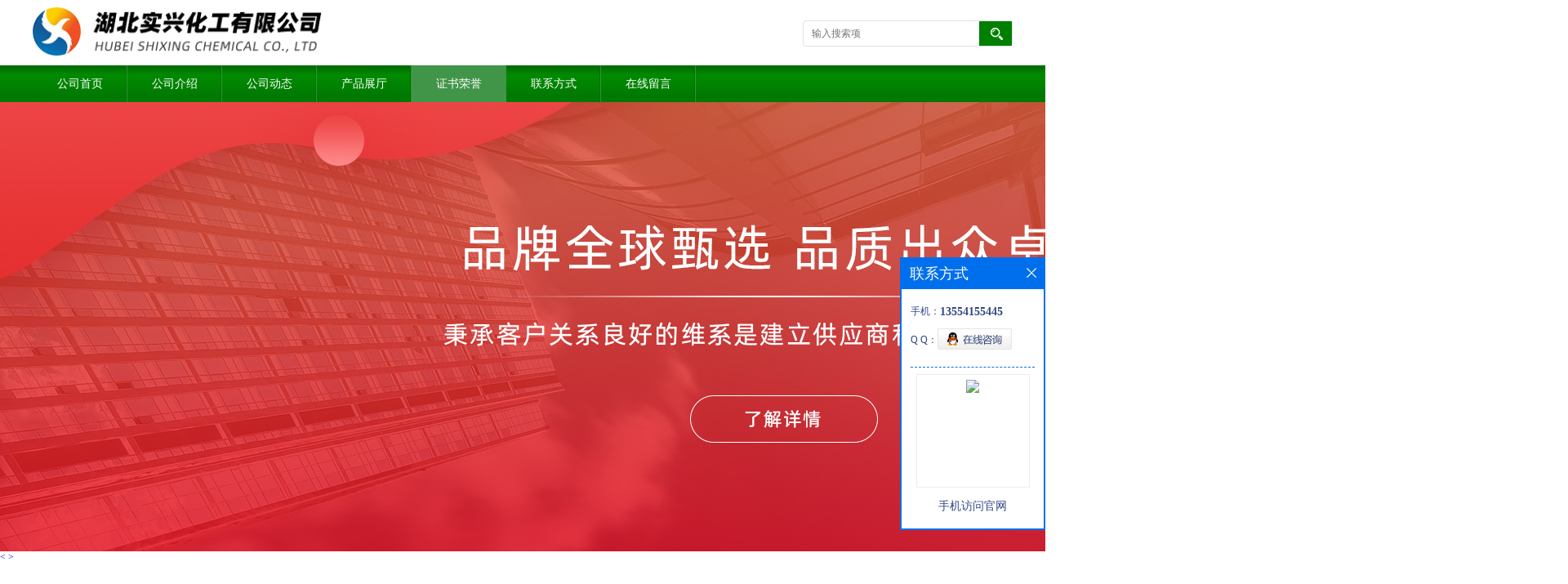

--- FILE ---
content_type: application/javascript
request_url: http://www.shixingchem.com/web/mb/cn/gd_mb39/js/common.js
body_size: 361
content:
// JavaScript Document

$(document).ready(function(){
	$(".more_ald").click(function(){
	$(this).parents(".eb_lm_mdrf").find(".leb_lm_m").toggle(300);
    $(this).toggleClass("select");
	$(this).text("+");
	$(".select").text('-');
	});

	$(".back_tp").click(function(){
		$('body,html').animate({scrollTop:0},1000);
		return false;
	  });
	
});
